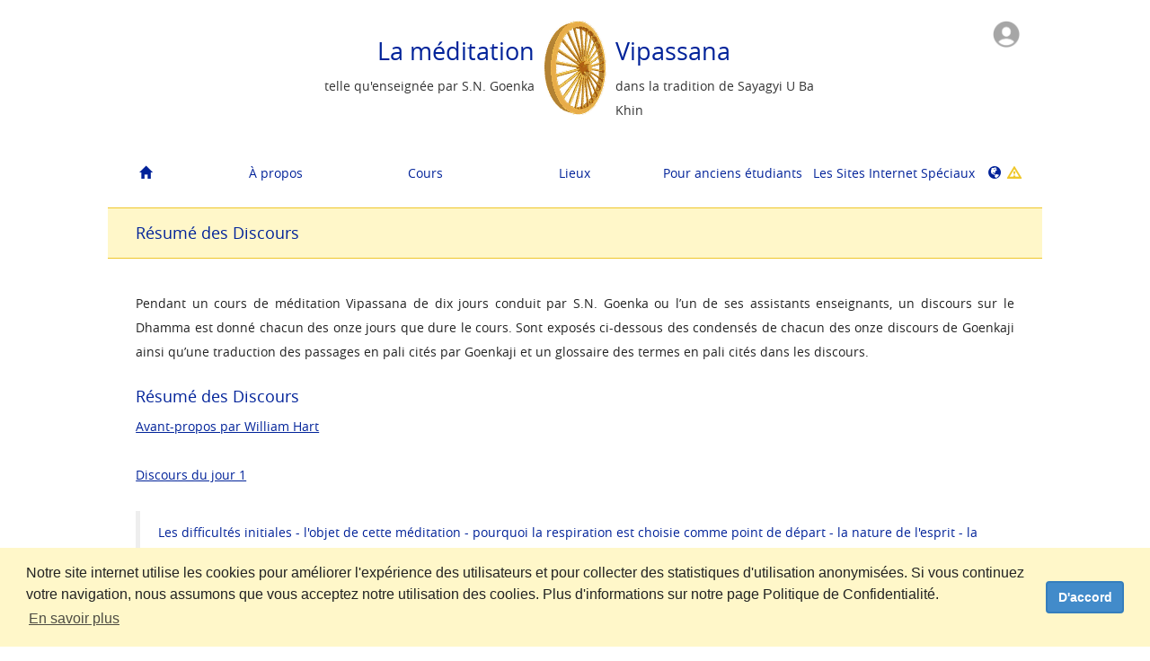

--- FILE ---
content_type: text/html
request_url: http://dev.dhamma.org/fr/os/10-day/summaries/index
body_size: 8058
content:
<!DOCTYPE html>
<html lang="fr">
  <head>
    
<script async src="https://www.googletagmanager.com/gtag/js?id=G-T1PMRRSLYL"></script>
<script>
  window.dataLayer = window.dataLayer || [];
  function gtag(){dataLayer.push(arguments);}
  gtag('js', new Date());

  gtag('config', 'G-T1PMRRSLYL');
</script>

    <meta charset="UTF-8">
    <meta name="robots" content="noindex">
    <meta name="viewport" content="width=device-width, initial-scale=1.0, user-scalable=no" />
    <meta http-equiv="X-UA-Compatible" content="IE=edge">
    <title>Vipassana Meditation</title>
    <meta name="Description" content="Homepage of Vipassana Meditation as taught by S.N. Goenka in the tradition of Sayagyi U Ba Khin">
    <meta name="Keywords" content="vipassana,meditation,mindfulness,meditate,goenka,buddha,buddhism,dharma,dhamma,silent retreat,silence,tranquility,insight,stress,mind,religion,spirituality,concentration,samadhi,art of living,compassion,peace,harmony,well-being,mental purification,kindness,empathy,sila,panna,metta">
    <meta name="apple-itunes-app" content="app-id=1127952631">
    <meta name="facebook-domain-verification" content="39vrctrhszcnb664y0lzblhqfxiryk" />
    <link rel="shortcut icon" href="/assets/bodhileaf-810e86e86481b6052b89425bcd9feec1.ico" type="image/x-icon" />
    <link rel="stylesheet" href="https://cdnjs.cloudflare.com/ajax/libs/select2/3.5.2/select2.min.css" />
    <link rel="stylesheet" media="all" href="/assets/application-c3eabd38dd6a4d15ac8749f995fd04d5.css" />
    <link rel="stylesheet" media="print" href="/assets/application.print-194b74f0ae05246b32fbe5a457d0fbc9.css" />
    
    
    <link rel="stylesheet" media="screen" href="/packs/css/application-cb19b6fe.css" />

    <!--[if IE 7]>
    <link rel="stylesheet" media="all" href="/assets/application.ie7-bcebc4b512eb1d28572f2d37bcc645ff.css" />
    <![endif]-->

    <!--[if lte IE 8]>
    <link rel="stylesheet" media="screen" href="/assets/application.ielte8-55070304b9f36a0cafc6efcca9661de1.css" />
    <![endif]-->

    <!--[if lt IE 9]>
    <script src="/assets/html5shiv-d60271950af6bc141137ed9ce8db21a5.js"></script>
    <script src="/assets/respond.1.4-eda7c2e039caf198fb5539e91db727f2.js"></script>
    <![endif]-->

    
  </head>
  <body data-locale="fr" class=" controller-oldstudents action-summaries old-student">
    <div id="precontainer">
      
    </div>
    <div class="visible-xs" id="mobile-nav-container">
      <nav class="navbar navbar-default" role="navigation">
  <div class="container-fluid">
    <!-- Brand and toggle get grouped for better mobile display -->
    <button type="button" class="navbar-toggle" data-toggle="collapse" data-target="#bs-example-navbar-collapse-1">
      <span class="sr-only">Toggle navigation</span>
      <span class="icon-bar"></span>
      <span class="icon-bar"></span>
      <span class="icon-bar"></span>
    </button>
    <div class="navbar-collapse-container">
      <div class="navbar-collapse">
        <ul id="responsive-nav" class="nav navbar-nav">
          <li id="nav-home">
            <a class="dropdown-toggle" title="Accueil" href="/fr/os/index">
              <i class="glyphicon glyphicon-home"></i>
</a>          </li>
          <li id="nav-about" class="dropdown">
            <a class="dropdown-toggle" data-toggle="dropdown" href="#">
              <i class="glyphicon glyphicon-leaf"></i>
              À propos
</a>            <ul class="dropdown-menu" id="about-menu">
              <li><a href="/fr/os/about/vipassana">Qu&#39;est-ce que Vipassana ?</a></li>
              <li><a href="/fr/os/about/goenka">M. S.N. Goenka</a></li>
              <li><a href="/fr/os/about/art">L&#39;Art de Vivre : la Méditation Vipassana</a></li>
              <li><a href="/fr/os/about/code">Le Code de Discipline</a></li>
              <li><a href="/fr/os/about/qanda">Questions et réponses sur la technique de méditation Vipassana</a></li>
            </ul>
          </li>
          <li id="nav-courses" class="dropdown">
            <a class="dropdown-toggle" data-toggle="dropdown" href="#">
              <i class="glyphicon glyphicon-calendar"></i>
              Cours
</a>            <ul class="dropdown-menu" id="courses-menu">
              <li>
                <a rel="nofollow" href="/fr/os/courses/search">Recherche</a>
              </li>
              <li class="dropdown">
                <a rel="nofollow" href="/fr/os/courses/glossary">Glossaire</a>
              </li>
            </ul>
          </li>
          <li id="nav-locations" class="dropdown">
            <a class="dropdown-toggle" data-toggle="dropdown" href="#">
              <i class="glyphicon glyphicon-map-marker"></i>
              Lieux
</a>            <ul class="dropdown-menu" id="resources-menu">
              <li>
                <a rel="nofollow" href="/fr/os/locations/directory">Annuaire mondial</a>
              </li>
              <li class="dropdown">
                <a class="dropdown-toggle" rel="nofollow" href="/fr/os/maps#001">Cartes</a>
              </li>
              <li><a rel="nofollow" href="/fr/os/locations/contacts">Les Contacts</a></li>
            </ul>
          </li>
          <li id="nav-oldstudents" class="dropdown">

            <a locale="fr" class="dropdown-toggle" data-toggle="dropdown" rel="nofollow" href="#">
              <i class="glyphicon glyphicon-user"></i>
              Pour anciens étudiants
</a>            <ul class="dropdown-menu" id="oldstudents-menu">
  <li><a href="/fr/os/#os_guide">Guide des anciens étudiants</a></li>
  <li><a href="/fr/os/#os_dhamma_service">Service Dhamma</a></li>
  <li><a href="/fr/os/#os_dana">Dons</a></li>
  <li><a href="/fr/os/#os_group_sittings">Séances de groupe</a></li>
  <li><a href="/fr/os/#os_resources">Les Ressources</a></li>
  <li><a href="/fr/os/#os_references">Références d&#39;anciens élèves</a></li>
  <li><a href="/fr/os/#os_subject_of">Au sujet de</a></li>
  <li><a href="/fr/os/#os_newsletters">Newsletters</a></li>
  <li><a href="/fr/os/#os_reading">Lecture</a></li>
</ul>

          </li>

          <li id="nav-special-sites" class="dropdown">
            <a class="dropdown-toggle" data-toggle="dropdown" href="#">
              <i class="glyphicon glyphicon-book"></i>
              Les Sites Internet Spéciaux
</a>            <ul class="dropdown-menu" id="special-sites-menu">
              <li><a href="http://executive.dhamma.org/" target="_blank">Vipassana pour Les Cadres</a></li>
              <li>
                  <a href="http://prison.dhamma.org/" target="_blank">Vipassana dans Les Prisons</a>
              </li>
              <li>
                  <a href=http://www.children.dhamma.org/fr target="_blank">Stages pour Les Enfants</a>
              </li>
              <li><a href="http://www.dhamma.org/en/vri.htm" target="_blank">Institut de Recherche de Vipassana</a></li>
              <li><a href="http://www.dhamma.org/en/global.htm" target="_blank">Pagode Mondiale</a></li>
              <li><a href="/fr/os/about/mini_anapana">Mini Méditation Anapana</a></li>
              <li><a href="/fr/os/about/more_language_sites">Plus de sites de langues</a></li>
           </ul>
          </li>
          <li id="nav-language">
            <a class="dropdown-toggle" href="#" data-toggle="dropdown">
              <i class="glyphicon glyphicon-globe"></i> Français 
                <i data-content="Les traductions sont en cours. Sur certaines pages vous trouverez un mélange de la langue que vous avez sélectionnée et d&#39;anglais." id="locale-notice-icon" class="glyphicon glyphicon-warning-sign"></i>
            </a> 
            <ul class="dropdown-menu" id="select-language-list">
                <li><a href="/ar/os/10-day/summaries/index">العربية</a></li>
                <li><a href="/be/os/10-day/summaries/index">беларуская</a></li>
                <li><a href="/bg/os/10-day/summaries/index">български</a></li>
                <li><a href="/ca/os/10-day/summaries/index">Català</a></li>
                <li><a href="/cs/os/10-day/summaries/index">čeština</a></li>
                <li><a href="/da/os/10-day/summaries/index">Dansk</a></li>
                <li><a href="/de/os/10-day/summaries/index">Deutsch</a></li>
                <li><a href="/el/os/10-day/summaries/index">Ελληνικά</a></li>
                <li><a href="/en/os/10-day/summaries/index">English</a></li>
                <li><a href="/en-US/os/10-day/summaries/index">U.S. English</a></li>
                <li><a href="/es/os/10-day/summaries/index">Español</a></li>
                <li><a href="/fa/os/10-day/summaries/index">فارسی</a></li>
                <li><a href="/fi/os/10-day/summaries/index">Suomi</a></li>
                <li><a href="/fr/os/10-day/summaries/index">Français</a></li>
                <li><a href="/fr-CA/os/10-day/summaries/index">Français canadien</a></li>
                <li><a href="/gu/os/10-day/summaries/index">ગુજરાતી</a></li>
                <li><a href="/he/os/10-day/summaries/index">עברית</a></li>
                <li><a href="/hi/os/10-day/summaries/index">हिन्दी</a></li>
                <li><a href="/hu/os/10-day/summaries/index">Magyar</a></li>
                <li><a href="/id/os/10-day/summaries/index">Bahasa Indonesia</a></li>
                <li><a href="/it/os/10-day/summaries/index">Italiano</a></li>
                <li><a href="/it-CH/os/10-day/summaries/index">Svizzero Italiano</a></li>
                <li><a href="/ja/os/10-day/summaries/index">日本語</a></li>
                <li><a href="/km/os/10-day/summaries/index">ភាសាខ្មែរ</a></li>
                <li><a href="/kn/os/10-day/summaries/index">ಕನ್ನಡ</a></li>
                <li><a href="/ko/os/10-day/summaries/index">한국어</a></li>
                <li><a href="/lt/os/10-day/summaries/index">Lietuvių</a></li>
                <li><a href="/lv/os/10-day/summaries/index">Latviešu</a></li>
                <li><a href="/mk/os/10-day/summaries/index">македонски</a></li>
                <li><a href="/mr/os/10-day/summaries/index">मराठी</a></li>
                <li><a href="/ne/os/10-day/summaries/index">नेपाली</a></li>
                <li><a href="/nl/os/10-day/summaries/index">Nederlands</a></li>
                <li><a href="/or/os/10-day/summaries/index">ଓଡ଼ିଆ</a></li>
                <li><a href="/pl/os/10-day/summaries/index">Polski</a></li>
                <li><a href="/pt/os/10-day/summaries/index">Português</a></li>
                <li><a href="/pt-BR/os/10-day/summaries/index">Português do Brasil</a></li>
                <li><a href="/ro/os/10-day/summaries/index">Română</a></li>
                <li><a href="/ru/os/10-day/summaries/index">русский</a></li>
                <li><a href="/si/os/10-day/summaries/index">සිංහල</a></li>
                <li><a href="/sl/os/10-day/summaries/index">Slovenščina</a></li>
                <li><a href="/sr/os/10-day/summaries/index">Српски</a></li>
                <li><a href="/sv/os/10-day/summaries/index">Svenska</a></li>
                <li><a href="/ta/os/10-day/summaries/index">தமிழ்</a></li>
                <li><a href="/te/os/10-day/summaries/index">తెలుగు</a></li>
                <li><a href="/th/os/10-day/summaries/index">ไทย</a></li>
                <li><a href="/tr/os/10-day/summaries/index">Türkçe</a></li>
                <li><a href="/uk/os/10-day/summaries/index">українська</a></li>
                <li><a href="/vi/os/10-day/summaries/index">Tiếng Việt</a></li>
                <li><a href="/zh-HANS/os/10-day/summaries/index">简体中文</a></li>
                <li><a href="/zh-HANT/os/10-day/summaries/index">繁体中文</a></li>
              <li>
                <p>Les traductions sont en cours. Sur certaines pages vous trouverez un mélange de la langue que vous avez sélectionnée et d&#39;anglais.</p>
              </li>
            </ul>
          </li>
        <span id="profile-responsive-nav">
        </span>
        </ul>
      </div>
    </div>
  </div>
</nav>

    </div>
    <div id="container" class="container">
      <div id="content">
        <section id="top">
          <div id="header-container">
            <div class="dynamic-content-container" data-template="layouts/user_icon" data-url="/fr/render_dynamic_content"></div>

<header id="page-header">
  <div class="hidden-xs">
      <div id="header-left" class="text-right">
        <h1>La méditation</h1>
        <p>telle qu'enseignée par S.N. Goenka</p>
      </div>
      <div id="wheel">
        <img src="/assets/aniwheel-2f776b48075b8de4b47f68ca97a78463.gif" alt="Aniwheel" />
      </div>
      <div id="header-right" class="text-left">
        <h1>Vipassana</h1>
        <p>dans la tradition de Sayagyi U Ba Khin</p>
      </div>
      <div class="clearfix"></div>
  </div>
  <div class="visible-xs">
    <div id="wheel">
      <a href="/fr">
        <img width="100%" src="/assets/aniwheel-2f776b48075b8de4b47f68ca97a78463.gif">
</a>    </div>
    <a href="/fr">
      <h1>La méditation Vipassana</h1>
</a>    <p class="subhead">telle qu'enseignée par S.N. Goenka<br />dans la tradition de Sayagyi U Ba Khin</p>
  </div>
</header>

          </div>
          <ul id="navbar" class="nav nav-pills hidden-xs">
  <li id="nav-home">
  <a class="dropdown-toggle" title="Accueil" href="/fr/os/index">
    <i class="glyphicon glyphicon-home"></i>
</a>  </li>
  <li id="nav-about" class=" dropdown">
    <a class="dropdown-toggle" href="/fr/os/about/vipassana">À propos</a>
    <ul class="dropdown-menu" id="about-menu">
      <li><a href="/fr/os/about/vipassana">Qu&#39;est-ce que Vipassana ?</a></li>
      <li><a href="/fr/os/about/goenka">M. S.N. Goenka</a></li>
      <li><a href="/fr/os/about/art">L&#39;Art de Vivre : la Méditation Vipassana</a></li>
      <li><a href="/fr/os/about/code">Le Code de Discipline</a></li>
      <li><a href="/fr/os/about/qanda">Questions et réponses sur la technique de méditation Vipassana</a></li>
    </ul>
  </li>
  <li id="nav-courses" class="dropdown">
    <a class="dropdown-toggle" rel="nofollow" href="/fr/os/courses/search">Cours</a>
    <ul class="dropdown-menu" id="courses-menu">
      <li>
        <a rel="nofollow" href="/fr/os/courses/search">Recherche</a>
      </li>
      <li class="dropdown">
        <a rel="nofollow" href="/fr/os/courses/glossary">Glossaire</a>
      </li>
    </ul>
  </li>
  <li id="nav-locations" class="dropdown">
    <a rel="nofollow" href="/fr/os/locations/directory">Lieux</a>
    <ul class="dropdown-menu" id="resources-menu">
      <li>
        <a rel="nofollow" href="/fr/os/locations/directory">Annuaire mondial</a>
      </li>
      <li class="dropdown">
        <a rel="nofollow" href="/fr/os/maps#001">Cartes</a>
      </li>
      <li><a rel="nofollow" href="/fr/os/locations/contacts">Les Contacts</a></li>
    </ul>
  </li>
  <li id="nav-oldstudents" class="dropdown">

  <a locale="fr" class="dropdown-toggle" rel="nofollow" href="/fr/os/">Pour anciens étudiants</a>
  <ul class="dropdown-menu" id="oldstudents-menu">
  <li><a href="/fr/os/#os_guide">Guide des anciens étudiants</a></li>
  <li><a href="/fr/os/#os_dhamma_service">Service Dhamma</a></li>
  <li><a href="/fr/os/#os_dana">Dons</a></li>
  <li><a href="/fr/os/#os_group_sittings">Séances de groupe</a></li>
  <li><a href="/fr/os/#os_resources">Les Ressources</a></li>
  <li><a href="/fr/os/#os_references">Références d&#39;anciens élèves</a></li>
  <li><a href="/fr/os/#os_subject_of">Au sujet de</a></li>
  <li><a href="/fr/os/#os_newsletters">Newsletters</a></li>
  <li><a href="/fr/os/#os_reading">Lecture</a></li>
</ul>

</li>


  <li id="nav-special-sites" class="dropdown">
    <a class="dropdown-toggle" href="#">Les Sites Internet Spéciaux</a>
    <ul class="dropdown-menu" id="special-sites-menu">
      <li><a href="http://executive.dhamma.org/" target="_blank">Vipassana pour Les Cadres</a></li>
      <li>
          <a href="http://prison.dhamma.org/" target="_blank">Vipassana dans Les Prisons</a>
      </li>
      <li>
          <a href=http://www.children.dhamma.org/fr target="_blank">Stages pour Les Enfants</a>
      </li>
      <li><a href="http://www.dhamma.org/en/vri.htm" target="_blank">Institut de Recherche de Vipassana</a></li>
      <li><a href="http://www.dhamma.org/en/global.htm" target="_blank">Pagode Mondiale</a></li>
      <li><a href="/fr/os/about/mini_anapana">Mini Méditation Anapana</a></li>
      <li><a href="/fr/os/about/more_language_sites">Plus de sites de langues</a></li>
    </ul>
  </li>
  <li id="nav-language">
    <a href="#set-language">
      <i class="glyphicon glyphicon-globe"></i>
        &nbsp;<i data-content="Les traductions sont en cours. Sur certaines pages vous trouverez un mélange de la langue que vous avez sélectionnée et d&#39;anglais." id="locale-notice-icon" class="glyphicon glyphicon-warning-sign"></i>
    </a>
    <div id="select-language" class="panel panel-default">
      <div class="panel-body">
        <h3>Sélectionnez La Langue</h3>
        <ul id="select-language-list">
            <li><a href="/ar/os/10-day/summaries/index">العربية</a></li>
            <li><a href="/be/os/10-day/summaries/index">беларуская</a></li>
            <li><a href="/bg/os/10-day/summaries/index">български</a></li>
            <li><a href="/ca/os/10-day/summaries/index">Català</a></li>
            <li><a href="/cs/os/10-day/summaries/index">čeština</a></li>
            <li><a href="/da/os/10-day/summaries/index">Dansk</a></li>
            <li><a href="/de/os/10-day/summaries/index">Deutsch</a></li>
            <li><a href="/el/os/10-day/summaries/index">Ελληνικά</a></li>
            <li><a href="/en/os/10-day/summaries/index">English</a></li>
            <li><a href="/en-US/os/10-day/summaries/index">U.S. English</a></li>
            <li><a href="/es/os/10-day/summaries/index">Español</a></li>
            <li><a href="/fa/os/10-day/summaries/index">فارسی</a></li>
            <li><a href="/fi/os/10-day/summaries/index">Suomi</a></li>
              </ul><ul>
            <li><a href="/fr/os/10-day/summaries/index">Français</a></li>
            <li><a href="/fr-CA/os/10-day/summaries/index">Français canadien</a></li>
            <li><a href="/gu/os/10-day/summaries/index">ગુજરાતી</a></li>
            <li><a href="/he/os/10-day/summaries/index">עברית</a></li>
            <li><a href="/hi/os/10-day/summaries/index">हिन्दी</a></li>
            <li><a href="/hu/os/10-day/summaries/index">Magyar</a></li>
            <li><a href="/id/os/10-day/summaries/index">Bahasa Indonesia</a></li>
            <li><a href="/it/os/10-day/summaries/index">Italiano</a></li>
            <li><a href="/it-CH/os/10-day/summaries/index">Svizzero Italiano</a></li>
            <li><a href="/ja/os/10-day/summaries/index">日本語</a></li>
            <li><a href="/km/os/10-day/summaries/index">ភាសាខ្មែរ</a></li>
            <li><a href="/kn/os/10-day/summaries/index">ಕನ್ನಡ</a></li>
            <li><a href="/ko/os/10-day/summaries/index">한국어</a></li>
              </ul><ul>
            <li><a href="/lt/os/10-day/summaries/index">Lietuvių</a></li>
            <li><a href="/lv/os/10-day/summaries/index">Latviešu</a></li>
            <li><a href="/mk/os/10-day/summaries/index">македонски</a></li>
            <li><a href="/mr/os/10-day/summaries/index">मराठी</a></li>
            <li><a href="/ne/os/10-day/summaries/index">नेपाली</a></li>
            <li><a href="/nl/os/10-day/summaries/index">Nederlands</a></li>
            <li><a href="/or/os/10-day/summaries/index">ଓଡ଼ିଆ</a></li>
            <li><a href="/pl/os/10-day/summaries/index">Polski</a></li>
            <li><a href="/pt/os/10-day/summaries/index">Português</a></li>
            <li><a href="/pt-BR/os/10-day/summaries/index">Português do Brasil</a></li>
            <li><a href="/ro/os/10-day/summaries/index">Română</a></li>
            <li><a href="/ru/os/10-day/summaries/index">русский</a></li>
              </ul><ul>
            <li><a href="/si/os/10-day/summaries/index">සිංහල</a></li>
            <li><a href="/sl/os/10-day/summaries/index">Slovenščina</a></li>
            <li><a href="/sr/os/10-day/summaries/index">Српски</a></li>
            <li><a href="/sv/os/10-day/summaries/index">Svenska</a></li>
            <li><a href="/ta/os/10-day/summaries/index">தமிழ்</a></li>
            <li><a href="/te/os/10-day/summaries/index">తెలుగు</a></li>
            <li><a href="/th/os/10-day/summaries/index">ไทย</a></li>
            <li><a href="/tr/os/10-day/summaries/index">Türkçe</a></li>
            <li><a href="/uk/os/10-day/summaries/index">українська</a></li>
            <li><a href="/vi/os/10-day/summaries/index">Tiếng Việt</a></li>
            <li><a href="/zh-HANS/os/10-day/summaries/index">简体中文</a></li>
            <li><a href="/zh-HANT/os/10-day/summaries/index">繁体中文</a></li>
        </ul>
        <div class="clearfix"></div>
        <hr />
        <p>Les traductions sont en cours. Sur certaines pages vous trouverez un mélange de la langue que vous avez sélectionnée et d&#39;anglais.</p>
        <br />
      </div>
    </div>
  </li>
</ul>

        </section>
        <section id="main">
          <div class="dynamic-content-container" data-template="layouts/flash_messages" data-url="/fr/render_dynamic_content"></div>
          <h2>Résumé des Discours</h2>
<div class="static-content">
<p>Pendant un cours de méditation Vipassana de dix jours conduit par S.N. Goenka ou l’un de ses assistants enseignants, un discours sur le Dhamma est donné chacun des onze jours que dure le cours. Sont exposés ci-dessous des condensés de chacun des onze discours de Goenkaji ainsi qu’une traduction des passages en pali cités par Goenkaji et un glossaire des termes en pali cités dans les discours.</p>
<h3>Résumé des Discours</h3>
<p><a href="avant-propos">Avant-propos par William Hart</a></p>
<p><a href="day1">Discours du jour 1</a></p>
<blockquote>Les difficultés initiales - l'objet de cette méditation - pourquoi la respiration est choisie comme point de départ - la nature de l'esprit - la raison des difficultés et comment les vaincre - les dangers à éviter</blockquote>
<p><a href="day2">Discours du jour 2e</a></p>
<blockquote>Définition universelle du péché et de la piété - l'Octuple Noble Sentier : sīla et samādhi</blockquote>
<p><a href="day3">Discours du jour 3</a></p>
<blockquote>L'Octuple Noble Sentier : pañña - la sagesse reçue, la sagesse intellectuelle, la sagesse expérimentée - les kalāpa - les quatre éléments - les trois caractéristiques : la non-permanence, la nature illusoire du moi, la souffrance - pénétrer la réalité apparente</blockquote>
<p><a href="day4">Discours du jour 4</a></p>
<blockquote>Questions sur la pratique de Vipassana - la loi du kamma - l'importance de l'action mentale - les quatre agrégats de l'esprit : conscience, perception, sensation, réaction - demeurer conscient et équanime, c'est la façon de se débarrasser de la souffrance</blockquote>
<p><a href="day5">Discours du jour 5</a></p>
<blockquote>Les Quatre Nobles Vérités : la souffrance, la cause de la souffrance, l'élimination de la souffrance, la manière d'éliminer la souffrance - la chaîne de production conditionnée</blockquote>
<p><a href="day6">Discours du jour 6</a></p>
<blockquote>L'importance de développer conscience et équanimité envers les sensations - les quatre éléments et leur relation avec les sensations - les quatre causes du surgissement de la matière - les cinq obstacles : envie, aversion, paresse mentale et physique, agitation, doute</blockquote>
<p><a href="day7">Discours du jour 7</a></p>
<blockquote>L'importance de l'équanimité envers les sensations subtiles aussi bien que les sensations grossières - la continuité de la conscience - les cinq "amis" : la foi, l'effort, la conscience attentive, la concentration, la sagesse</blockquote>
<p><a href="day8">Discours du jour 8</a></p>
<blockquote>La loi de la multiplication et son inverse, la loi de l'éradication ; l'équanimité est le bien suprême ; l'équanimité nous permet de mener une vie d'action véritable ; en demeurant équanime nous nous assurons un avenir heureux.</blockquote>
<p><a href="day9">Discours du jour 9</a></p>
<blockquote>Application de la technique dans la vie quotidienne - les dix parami</blockquote>
<p><a href="day10">Discours du jour 10</a></p>
<blockquote>Révision de la technique</blockquote>
<p><a href="day11">Discours du jour 11</a></p>
<blockquote>Comment continuer la pratique après la fin du cours</blockquote>
<hr class='www-thinrule'>
<h3>Passages en pali cités dans les discours et traduction française</h3>
<p><ul>
<li>
<a href="../pali_passages/day2">
 Passages en pali cités dans le discours du jour 2
 </a>
</li>
<li>
<a href="../pali_passages/day3">
 Passages en pali cités dans le discours du jour 3
 </a>
</li>
<li>
<a href="../pali_passages/day4">
 Passages en pali cités dans le discours du jour 4
 </a>
</li>
<li>
<a href="../pali_passages/day5">
 Passages en pali cités dans le discours du jour 5
 </a>
</li>
<li>
<a href="../pali_passages/day6">
 Passages en pali cités dans le discours du jour 6
 </a>
</li>
<li>
<a href="../pali_passages/day7">
 Passages en pali cités dans le discours du jour 7
 </a>
</li>
<li>
<a href="../pali_passages/day8">
 Passages en pali cités dans le discours du jour 8
 </a>
</li>
<li>
<a href="../pali_passages/day9">
 Passages en pali cités dans le discours du jour 9
 </a>
</li>
<li>
<a href="../pali_passages/day10">
 Passages en pali cités dans le discours du jour 10
 </a>
</li>
</ul></p>
<hr class='www-thinrule'>
<p><a href="../glossary_of_pali_terms">Un glossaire des termes pali utilisés dans les discours</a></p>
<p><a href="../course_formalities">Traductions des formalités du cours</a></p>
<p><a href="../group_sitting_chantings">Traduction des chantings des méditations de groupe</a></p>
<p><a href="/en/docs/os/misc/mornenglishweb.pdf">Traductions des Chantings du matin (du pali à l’anglais)</a></p>
<p><a href="/fr/docs/os/misc/mornhindiweb.pdf">Traductions des Chantings du matin (du pali à l’hindi)</a></p>
<p><a href="https://pariyatti.org/Free-Resources/">Additional Books and Pamphlets Available To Students (English & Hindi)</a></p>
</div>

        </section>
      </div>
        
<div id="footer">
  <hr>
  <p>
    Dhamma.org
  </p>
  <p>
    <a href="/fr/about/privacy">Charte de confidentialité</a>
      |
      <a href="/fr/about/support_faq">Contactez-nous</a>

  </p>
  <p>
  <a href="https://itunes.apple.com/us/app/dhamma-org/id1127952631?mt=8"><img width="135" src="/assets/app-store-us-uk-38390b30c5edd1ad8958117ef9e52558.svg" alt="App store us uk" /></a>
  <a href="https://play.google.com/store/apps/details?id=org.dhamma"><img width="155" src="/assets/play-store-badge-84980f7cbc025b954c8cad8290196154.png" alt="Play store badge" /></a>  </p>
  <p>
    <a href="/fr/about/mobile-app">Dhamma.org application mobile</a> |
    <a href="/fr/about/ctc-app">Méditation Anapana pour enfants et adolescents</a>
  </p>
</div>
      <link rel="stylesheet" type="text/css" href="//cdnjs.cloudflare.com/ajax/libs/cookieconsent2/3.1.0/cookieconsent.min.css" />
<script src="//cdnjs.cloudflare.com/ajax/libs/cookieconsent2/3.1.0/cookieconsent.min.js"></script>
<script>
window.addEventListener("load", function(){
window.cookieconsent.initialise({
  "palette": {
    "popup": {
      "background": "#FFF7C9",
      "text": "#222"
    },
  },
  "content": {
    "message": "Notre site internet utilise les cookies pour améliorer l&#39;expérience des utilisateurs et pour collecter des statistiques d&#39;utilisation anonymisées. Si vous continuez votre navigation, nous assumons que vous acceptez notre utilisation des coolies. Plus d&#39;informations sur notre page Politique de Confidentialité.",
    "link": "En savoir plus",
    "href": "https://www.dhamma.org/privacy",
    "dismiss": "D&#39;accord",
  },
  "elements": {
    dismiss: '<a aria-label="dismiss cookie message" tabindex="0" class="btn btn-primary cc-btn cc-dismiss">{{dismiss}}</a>',
  }
})});
</script>
    </div>

    <script src="/assets/application-7c289bcb3aa1e5350dd47f41f8065095.js"></script>
    <script src="/packs/js/application-6ba3831a70551af8fa5f.js"></script>

    <script type="text/javascript" src="https://cdnjs.cloudflare.com/ajax/libs/select2/3.5.2/select2.min.js"></script>
    <script type="text/javascript">
      $(document).ajaxStart(function() {
        if (window.disableBlockUI) return
        $.blockUI({
          message: '<div id="block-spinner"></div>',
          css: {
            color: '#029',
            left: 0,
            border: 0,
            backgroundColor: 'transparent',
            width: '100%',
            height: '100px',
          },
          baseZ: 10000
        });
      }).ajaxStop($.unblockUI);
    </script>
    
  </body>
</html>
